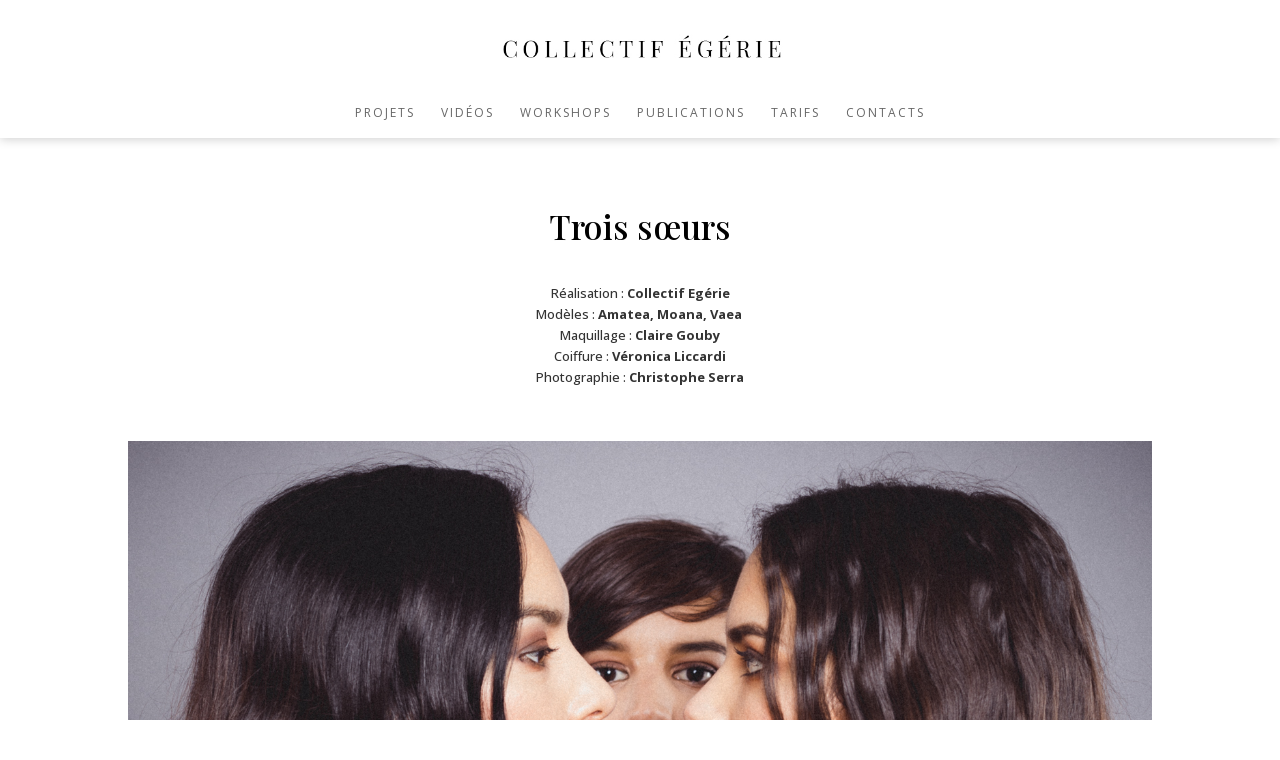

--- FILE ---
content_type: text/css
request_url: https://www.collectifegerie.com/wp-content/themes/Divi-theme-enfant/css/royal-slider/skins/collectif-egerie/rs-collectif-egerie.css?ver=6.8.3
body_size: 2050
content:
/******************************
*
*  RoyalSlider Default Skin 
*
*    1. Arrows 
*    2. Bullets
*    3. Thumbnails
*    4. Tabs
*    5. Fullscreen button
*    6. Play/close video button
*    7. Preloader
*    8. Caption
*    
*  Sprite: 'rs-default.png'
*  Feel free to edit anything
*  If you don't some part - just delete it
* 
******************************/


/* Background */
.rsCollectifEgerie,
.rsCollectifEgerie .rsOverflow,
.rsCollectifEgerie .rsSlide,
.rsCollectifEgerie .rsVideoFrameHolder,
.rsCollectifEgerie .rsThumbs {
	background: #FFF;
	color: #151515;
}


/***************
*
*  1. Arrows
*
****************/

.rsCollectifEgerie .rsArrow {
	height: 100%;
	width: 44px;
	position: absolute;
	display: block;
	cursor: pointer;
	z-index: 21;
}
.rsCollectifEgerie.rsVer .rsArrow {
	width: 100%;
	height: 44px;
	
}
.rsCollectifEgerie.rsVer .rsArrowLeft { top: 0; left: 0; }
.rsCollectifEgerie.rsVer .rsArrowRight { bottom: 0;  left: 0; }

.rsCollectifEgerie.rsHor .rsArrowLeft { left: 0; top: 0; }
.rsCollectifEgerie.rsHor .rsArrowRight { right: 0; top:0; }

.rsCollectifEgerie .rsArrowIcn {		
	width: 32px;
	height: 32px;
	top: 50%;
	left: 50%;
	margin-top:-16px;	
	margin-left: -16px;

	position: absolute;	
	cursor: pointer;	
	background: url('rs-default.png');

	background-color: #000;
	background-color: rgba(0,0,0,0.75);
	*background-color: #000;
	
	border-radius: 2px;
}
.rsCollectifEgerie .rsArrowIcn:hover {
	background-color: rgba(0,0,0,0.9);
}

.rsCollectifEgerie.rsHor .rsArrowLeft .rsArrowIcn { background-position: -64px -32px; }
.rsCollectifEgerie.rsHor .rsArrowRight .rsArrowIcn { background-position: -64px -64px; }

.rsCollectifEgerie.rsVer .rsArrowLeft .rsArrowIcn { background-position: -96px -32px; }
.rsCollectifEgerie.rsVer .rsArrowRight .rsArrowIcn { background-position: -96px -64px; }

.rsCollectifEgerie .rsArrowDisabled .rsArrowIcn { opacity: .2; filter: alpha(opacity=20);  *display: none; }


/***************
*
*  2. Bullets
*
****************/

.rsCollectifEgerie .rsBullets {
	position: absolute;
	z-index: 35;
	left: 0;
	bottom: 0;
	width: 100%;
	height: auto;
	margin: 0 auto; 

	background: #000;
	background: rgba(0,0,0,0.75);

	text-align: center;
	line-height: 8px;
	overflow: hidden;
}
.rsCollectifEgerie .rsBullet {
	width: 8px;
	height: 8px;
	display: inline-block;
	*display:inline; 
	*zoom:1;
	padding: 6px 5px 6px;
}
.rsCollectifEgerie .rsBullet span {
	display: block;
	width: 8px;
	height: 8px;
	border-radius: 50%;
	background: #777;
	background: rgba(255,255,255,0.5);
}
.rsCollectifEgerie .rsBullet.rsNavSelected span {
	background-color: #FFF;
}





/***************
*
*  3. Thumbnails
*
****************/

.rsCollectifEgerie .rsThumbsHor {
	width: 100%;
	height: 72px;
}
.rsCollectifEgerie .rsThumbsVer {
	width: 96px;
	height: 100%;
	position: absolute;
	top: 0;
	right: 0;
}
.rsCollectifEgerie.rsWithThumbsHor .rsThumbsContainer {
	position: relative;
	height: 100%;
}
.rsCollectifEgerie.rsWithThumbsVer .rsThumbsContainer {
	position: relative;
	width: 100%;
}
.rsCollectifEgerie .rsThumb {
	float: left;
	overflow: hidden;
	width: 96px;
	height: 72px;
}
.rsCollectifEgerie .rsThumb img {
	width: 100%;
	height: 100%;
}
.rsCollectifEgerie .rsThumb.rsNavSelected {
	background: #02874a;
}
.rsCollectifEgerie .rsThumb.rsNavSelected img {
	opacity: 0.3;
	filter: alpha(opacity=30);
}
.rsCollectifEgerie .rsTmb {
	display: block;
}

/* Thumbnails with text */
.rsCollectifEgerie .rsTmb h5 {
	font-size: 16px;
	margin: 0;
	padding: 0;
	line-height: 20px;
	color: #FFF;
}
.rsCollectifEgerie .rsTmb span {
	color: #DDD;
	margin: 0;
	padding: 0;
	font-size: 13px;
	line-height: 18px;
}



/* Thumbnails arrow icons */
.rsCollectifEgerie .rsThumbsArrow {
	height: 100%;
	width: 20px;
	position: absolute;
	display: block;
	cursor: pointer;	
	z-index: 21;	
	background: #000;
	background: rgba(0,0,0,0.75);
}
.rsCollectifEgerie .rsThumbsArrow:hover {
	background: rgba(0,0,0,0.9);
}
.rsCollectifEgerie.rsWithThumbsVer .rsThumbsArrow {
	width: 100%;
	height: 20px;
}
.rsCollectifEgerie.rsWithThumbsVer .rsThumbsArrowLeft { top: 0; left: 0; }
.rsCollectifEgerie.rsWithThumbsVer .rsThumbsArrowRight { bottom: 0;  left: 0; }

.rsCollectifEgerie.rsWithThumbsHor .rsThumbsArrowLeft { left: 0; top: 0; }
.rsCollectifEgerie.rsWithThumbsHor .rsThumbsArrowRight { right: 0; top:0; }

.rsCollectifEgerie .rsThumbsArrowIcn {		
	width: 16px;
	height: 16px;
	top: 50%;
	left: 50%;
	margin-top:-8px;	
	margin-left: -8px;
	position: absolute;	
	cursor: pointer;	
	background: url('rs-default.png');
}

.rsCollectifEgerie.rsWithThumbsHor .rsThumbsArrowLeft .rsThumbsArrowIcn { background-position: -128px -32px; }
.rsCollectifEgerie.rsWithThumbsHor .rsThumbsArrowRight .rsThumbsArrowIcn { background-position: -128px -48px; }

.rsCollectifEgerie.rsWithThumbsVer .rsThumbsArrowLeft .rsThumbsArrowIcn { background-position: -144px -32px; }
.rsCollectifEgerie.rsWithThumbsVer .rsThumbsArrowRight .rsThumbsArrowIcn { background-position: -144px -48px; }

.rsCollectifEgerie .rsThumbsArrowDisabled { display: none !important; }

/* Thumbnails resizing on smaller screens */
@media screen and (min-width: 0px) and (max-width: 800px) {
	.rsCollectifEgerie .rsThumb {
		width: 59px;
		height: 44px;
	}
	.rsCollectifEgerie .rsThumbsHor {
		height: 44px;
	}
	.rsCollectifEgerie .rsThumbsVer {
		width: 59px;
	}
}




/***************
*
*  4. Tabs
*
****************/

.rsCollectifEgerie .rsTabs {
	width: 100%;
	height: auto;
	margin: 0 auto;
	text-align:center;
	overflow: hidden; padding-top: 12px; position: relative;
}
.rsCollectifEgerie .rsTab {
	display: inline-block;
	cursor: pointer;
	text-align: center;
	height: auto;
	width: auto;
	color: #333;
	padding: 5px 13px 6px;
	min-width: 72px;
	border: 1px solid #D9D9DD;
	border-right: 1px solid #f5f5f5;
	text-decoration: none;

	background-color: #FFF;
	background-image: -webkit-linear-gradient(top, #fefefe, #f4f4f4); 
	background-image:    -moz-linear-gradient(top, #fefefe, #f4f4f4);
	background-image:         linear-gradient(to bottom, #fefefe, #f4f4f4);

	-webkit-box-shadow: inset 1px 0 0 #fff;
	box-shadow: inset 1px 0 0 #fff;

	*display:inline; 
	*zoom:1;
}
.rsCollectifEgerie .rsTab:first-child {
	-webkit-border-top-left-radius: 4px;
	border-top-left-radius: 4px;
	-webkit-border-bottom-left-radius: 4px;
	border-bottom-left-radius: 4px;
}
.rsCollectifEgerie .rsTab:last-child { 
	-webkit-border-top-right-radius: 4px;
	border-top-right-radius: 4px;
	-webkit-border-bottom-right-radius: 4px;
	border-bottom-right-radius: 4px;

	border-right:  1px solid #cfcfcf;
}
.rsCollectifEgerie .rsTab:active { 
	border: 1px solid #D9D9DD;   
	background-color: #f4f4f4;
	box-shadow:  0 1px 4px rgba(0, 0, 0, 0.2) inset;
}
.rsCollectifEgerie .rsTab.rsNavSelected { 
	color: #FFF;
	border: 1px solid #999;
	text-shadow: 1px 1px #838383;
	box-shadow: 0 1px 9px rgba(102, 102, 102, 0.65) inset;
	background: #ACACAC;
	background-image: -webkit-linear-gradient(top, #ACACAC, #BBB);
	background-image: -moz-llinear-gradient(top, #ACACAC, #BBB);
	background-image: linear-gradient(to bottom, #ACACAC, #BBB);
}





/***************
*
*  5. Fullscreen button
*
****************/

.rsCollectifEgerie .rsFullscreenBtn {
	right: 0;
	top: 0;
	width: 44px;
	height: 44px;
	z-index: 22;
	display: block;
	position: absolute;
	cursor: pointer;
	
}
.rsCollectifEgerie .rsFullscreenIcn {
	display: block;
	margin: 6px;
	width: 32px;
	height: 32px;

	background: url('rs-default.png') 0 0;
	background-color: #000;
	background-color: rgba(0,0,0,0.75);
	*background-color: #000;
	border-radius: 2px;

}
.rsCollectifEgerie .rsFullscreenIcn:hover {
	background-color: rgba(0,0,0,0.9);
}
.rsCollectifEgerie.rsFullscreen .rsFullscreenIcn {
	background-position: -32px 0;
}





/***************
*
*  6. Play/close video button
*
****************/

.rsCollectifEgerie .rsPlayBtn {
	-webkit-tap-highlight-color:rgba(0,0,0,0.3);
	width:64px;
	height:64px;
	margin-left:-32px;
	margin-top:-32px;
	cursor: pointer;
}
.rsCollectifEgerie .rsPlayBtnIcon {
	width:64px;
	display:block;
	height:64px;
	-webkit-border-radius: 4px;
	border-radius: 4px;
	
	-webkit-transition: .3s;
	-moz-transition: .3s;
	transition: .3s;

	background:url(rs-default.png) no-repeat 0 -32px;
	background-color: #000;
	background-color: rgba(0,0,0,0.75);
	*background-color: #000;
}
.rsCollectifEgerie .rsPlayBtn:hover .rsPlayBtnIcon {
	background-color: rgba(0,0,0,0.9);
}
.rsCollectifEgerie .rsBtnCenterer {
	position:absolute;
	left:50%;
	top:50%;
}
.rsCollectifEgerie .rsCloseVideoBtn {
	right: 0;
	top: 0;
	width: 44px;
	height: 44px;
	z-index: 500;
	position: absolute;
	cursor: pointer;
	-webkit-backface-visibility: hidden;
	-webkit-transform: translateZ(0);
	
}
.rsCollectifEgerie .rsCloseVideoBtn.rsiOSBtn {
	top: -38px;
	right: -6px;
}

.rsCollectifEgerie .rsCloseVideoIcn {
	margin: 6px;
	width: 32px;
	height: 32px;
	background: url('rs-default.png') -64px 0;
	background-color: #000;
	background-color: rgba(0,0,0,0.75);
	*background-color: #000;
}
.rsCollectifEgerie .rsCloseVideoIcn:hover {
	background-color: rgba(0,0,0,0.9);
}



/***************
*
*  7. Preloader
*
****************/

.rsCollectifEgerie .rsPreloader {
	width:20px;
	height:20px;
	background-image:url(../preloaders/preloader-white.gif);

	left:50%;
	top:50%;
	margin-left:-10px;
	margin-top:-10px;	
}




/***************
*
*  8. Global caption
*
****************/
.rsCollectifEgerie .rsGCaption {
	position: absolute;
	float: none;
	bottom: 6px;
	left: 6px;
	text-align: left;

	background: rgb(0, 0, 0);
    background: rgba(0, 0, 0, 0.75);

	color: #FFF;
	padding: 2px 8px;
	width: auto;
	font-size: 12px;
	border-radius: 2px;
}

--- FILE ---
content_type: text/css
request_url: https://www.collectifegerie.com/wp-content/themes/Divi-theme-enfant/style.css?ver=4.27.1
body_size: 2151
content:
@charset "UTF-8";
/*
 Theme Name:   Divi theme enfant - Picteos
 Theme URI:    http://www.picteos.com/divi-theme-enfant
 Description:  Développement et interface : Christophe Serra.
 Author:       Picteos (Christophe Serra)
 Author URI:   http://www.picteos.com/divi-theme-enfant
 Template:     Divi
 Version:      1.0.0
 License:      Tous droits réservés.
 License URI:  http://www.picteos.com/divi-theme-enfant/licence
 Tags:         divi child theme.
 Text Domain:  picteos
*/
p {
  color: #333333;
}
.et_pb_pagebuilder_layout.single-property #page-container .et_pb_row {
width: 100%;
}
.et_pb_pagebuilder_layout.single-property #page-container .et_pb_with_background .et_pb_row {
width: 80%;
}



#royal-slider{
	width:100%;
	height:600px;
}
// ROYAL SLIDER

@media screen and (max-width: 1100px) {
  .royalSlider {
    height: 500px;
  }
}
@media screen and (max-width: 980px) {
  .royalSlider {
    height: 400px;
  }
}
@media screen and (max-width: 768px) {
  .royalSlider {
    height: 300px;
  }
}

.royalSlider:hover {
  cursor: pointer;
}
.rsTextSlide{
  text-align: center;
}
.rsDefault, .rsDefault .rsOverflow, .rsDefault .rsSlide, .rsDefault .rsVideoFrameHolder, .rsDefault .rsThumbs{
  background-color: #ffffff;
}




#top-header .container{
	line-height:1.5;
}

.product_feature{
	margin-bottom:5px;
	clear:both;
}
.product_feature_label{
	background:#959da9;
	color:white;
	padding:10px 15px;
	min-width: 280px;
	float:left;
}
.product_feature_value{
	background:#f3f4f6;
	color:#0c449b;
	padding:10px 15px;
	min-width: 280px;
	margin-left:282px;
}
.product_feature_item{
	background:#f3f4f6;
	color:#0c449b;
	padding:10px 15px;
	min-width: 280px;
}
.product_feature_value a:hover{
	text-decoration:underline;
}
.product_feature_head .product_feature_label,
.product_feature_head .product_feature_value{
	background:#0c449b;
	color:#fff;
}

.no-result-msg{
	background:#f3f4f6;
	color:#0c449b;
	padding:10px 15px;
	margin-bottom:30px;
}
.no-result-msg a{
	text-decoration:underline;
}

.tax-ake-product-category .et_pb_post{
	margin-bottom:0;
}

.screen-reader-text {
    clip: rect(1px, 1px, 1px, 1px);
    clip-path: polygon(0px 0px, 0px 0px,0px 0px, 0px 0px);
    position: absolute !important;
    white-space: nowrap;
    height: 1px;
    width: 1px;
    overflow: hidden;
}
.other-links{
	margin-top:40px;
}

.product-type-title{
	margin-top: 50px;
	margin-bottom:10px;
}




#portfolio{
	margin-top:50px;
	position:relative;
}
.portfolio{
	width:100%;
}
.grid-sizer,
.grid-item {
	width: 100%;
	margin-bottom: 5px;
}
.gutter-sizer{
	width: 0;
}
.img-responsive{
	max-width: 100%; height: auto; 
}

.is-loading{
	display:none;
	min-height:250px;
	background-color: black;
	background-position: center center;
	background-repeat: no-repeat;
	background-image: url('images/loading.gif');
}
.is-broken{
	min-height:250px;
    background-color: #be3730;
	background-position: center center;
	background-repeat: no-repeat;
	background-image: url(images/broken.png);
}
.is-broken img{
	display:none;
}

.instagram{
	max-width:935px;
	margin-left:auto;
	margin-right:auto;
}

.instagram .grid-sizer,
.instagram .grid-item {
	width: 32%;
	margin-bottom:0px;
}
.instagram .gutter-sizer{
	width: 1%;
}

@media screen and (min-width: 576px) {
	/* 5 columns for larger screens */
	.grid-sizer,
	.grid-item {
		width: 49.5%;
		margin-bottom: 4px;
	}
	.gutter-sizer{
		width: 1%;
	}
}

@media screen and (min-width: 768px) {}

@media screen and (min-width: 992px) {
	/* 5 columns for larger screens */
	.grid-sizer,
	.grid-item {
		width: 32.5%;
		margin-bottom:6px;
	}
	.gutter-sizer{
		width: 0.9%;
	}

	.instagram .grid-sizer,
	.instagram .grid-item {
		width: 32%;
		margin-bottom:2px;
	}
	.instagram .gutter-sizer{
		width: 1%;
	}

	}
@media screen and (min-width: 1200px) {
	.container{
		max-width: 1440px;
		margin:0 auto;
	}
	/* 5 columns for larger screens */
	.grid-sizer,
	.grid-item {
		width: 23%;
		margin-bottom: 20px;
	}
	.gutter-sizer{
		width: 2%;
	}
	#models-list .grid-sizer,
	#models-list .grid-item {
		width: 19%;
		margin-bottom: 17px;
	}
	#models-list .gutter-sizer{
		width: 1%;
	}

	.instagram .grid-sizer,
	.instagram .grid-item {
		width: 30.5%;
		margin-bottom:18px;
	}
	.instagram .gutter-sizer{
		width: 2.9%;
	}
}








.model-name{
	font-family: "Open Sans", Helvetica, Arial, Lucida, sans-serif;
	font-size: 13px;
	font-weight: 600;
	text-transform: uppercase;
	padding-left: 5px;
	margin-top: -5px;
	letter-spacing: 1px;
}

#models-list ul{
	padding: 0;
}
#models-list li{
	list-style-type: none;
}
#models-list li a{
	display:block;
	color:#333334;
}
#models-list li figure{
	margin: 0;
}
#models-list .hover-container{
	position: relative;
	display:block;
}
#models-list li:hover .stats{
	opacity:100;
}
#models-list .stats {
	opacity:0;
	position: absolute;
    top: 0;
    bottom: 0;
    right: 0;
    left: 0;
    text-align: center;
    background-color: #ffffff;
    background-color: rgba(255,255,255,0.75);
    font-size: 20px;
    text-transform: uppercase;
    -webkit-transition: all 0.3s ease-out;
    transition: all 0.3s ease-out;
}
#models-list .caption {
	font-size:17px;
    color: #000;
    padding: 0 20px;
    position: absolute;
    left: 0;
    right: 0;
    top: 50%;
    -webkit-transform: translateY(-50%);
    -ms-transform: translateY(-50%);
    transform: translateY(-50%);
}

.slide-text{
	position:absolute;
	bottom:0;
	text-align:center;
	width:100%;
}
.slide-title{
	color:#ffffff;
	text-shadow: rgb(54, 54, 54) 1px 1px 3px;
	letter-spacing: 3px;
}

.category #category-container{
	padding: 60px 0 0;
    margin: 0 auto 30px;
    max-width: 935px;
    width: 100%;
}
#category-container h1{
	margin-left:10px;
	margin-bottom:30px;
}
#category-container .category-row{
	margin-bottom:1px;
    display: -webkit-box;
    display: -webkit-flex;
    display: -ms-flexbox;
    display:flex;
    -webkit-box-orient: vertical;
    -webkit-box-direction: normal;
    padding-bottom: 0px;
    padding-top: 0px;
    -webkit-flex-shrink: 0;
    -ms-flex-negative: 0;
    flex-shrink: 0;
    position:relative;
}
#category-container .category-article{
	margin-right:1px;
    position:relative;
    flex:1 0 0;
}
#category-container .category-article:last-child {
    margin-right: 0;
}
#category-container img{
	vertical-align: middle;
}
#category-container .img-wrapper{
	position:relative;
	z-index:1;
}
#category-container .img-overlay{
	position:absolute;
	z-index:2;
	top:0;
	right:0;
	bottom:0;
	left:0;
	width:100%;
	height:100%;
	background-color: rgba(0, 0, 0, 0.0);
	display:none;

	-webkit-box-align: center;
    -webkit-align-items: center;
    -ms-flex-align: center;
    align-items: center;
    text-align:center;
    vertical-align: center;
}
#category-container .category-article a:hover .img-overlay{
	cursor:pointer;
	background-color: rgba(0, 0, 0, 0.3);
	display:flex;
	justify-content:center;
}

#category-container .category-article .article-title{
	text-align:center;
	color:white;
	font-family: 'Open Sans',Helvetica,Arial,Lucida,sans-serif;
	font-size:13px;
	font-weight:normal;
	margin:0 10px;
}


@media (min-width: 736px)
{
	.category #category-container{
		width: calc(100% - 40px);
		padding: 60px 20px 0;
	}
	#category-container .category-row{
		margin-bottom:28px;
	}
	#category-container .category-article{
		margin-right:28px;
	}
	#category-container .category-article .article-title{
		font-size:15px;
	}
}

#category-container .overlay-wrapper{
	position:relative;
}

--- FILE ---
content_type: application/javascript
request_url: https://www.collectifegerie.com/wp-content/themes/Divi-theme-enfant/js/picteos_scripts.js?ver=6.8.3
body_size: 788
content:
jQuery( document ).ready(function( $ ){

	// ROYAL SLIDER
	// Please note that autoHeight option has some conflicts with options like imageScaleMode, imageAlignCenter and autoScaleSlider
	// it's recommended to disable them when using autoHeight module
	$('#royal-slider').royalSlider({
		autoHeight: true,
		arrowsNav: true,
		fadeinLoadedSlide: false,
		controlNavigationSpacing: 0,
		controlNavigation: 'none',
		imageScaleMode: 'fill',
		imageAlignCenter:false,
		loop: false,
		loopRewind: true,
		numImagesToPreload: 6,
		keyboardNavEnabled: true,
		usePreloader: false,
		transitionType: 'fade',
		transitionSpeed: 350,
		autoPlay: {
		    // autoplay options go gere
		    enabled: true,
		    pauseOnHover: true,
		    delay: 2500,
		  },
		randomizeSlides: false,
	});




	var $isotope_container = jQuery('.portfolio');

	$isotope_container.isotope({
		// percentPosition: true,
		layoutMode: "masonry",
		itemSelector: '.grid-item',
		masonry: {
			columnWidth: '.grid-sizer',
			gutter: '.gutter-sizer',
			horizontalOrder: false
		}
	});

	$isotope_container.imagesLoaded( function(){

	}).progress( imagesLoadedOnProgress )
    .done( function( instance ) {		
		$isotope_container.isotope('layout');
		// console.log('DONE  - all images have been successfully loaded');
	})

	;


	// triggered after each item is loaded
	function imagesLoadedOnProgress( imgLoad, image ) {
		// change class if the image is loaded or broken
		var $item = $( image.img ).closest(".grid-item");
		$item.removeClass('is-loading');
		
		if ( !image.isLoaded ) {
			$item.addClass('is-broken');
		}

		$isotope_container.isotope('layout');
	}

	//============================= MODELS GRID

	var $models_isotope = jQuery('.models-list');

	$models_isotope.isotope({
		// percentPosition: true,
		layoutMode: "masonry",
		itemSelector: '.grid-item',
		masonry: {
			columnWidth: '.grid-sizer',
			gutter: '.gutter-sizer',
			horizontalOrder: false
		}
	});

	$models_isotope.imagesLoaded( function(){

	}).progress( imagesLoadedOnProgress )
    .done( function( instance ) {		
		$models_isotope.isotope('layout');
		// console.log('DONE  - all images have been successfully loaded');
	});


	// triggered after each item is loaded
	function imagesLoadedOnProgress( imgLoad, image ) {
		// change class if the image is loaded or broken
		var $item = $( image.img ).closest(".grid-item");
		$item.removeClass('is-loading');
		
		if ( !image.isLoaded ) {
			$item.addClass('is-broken');
		}

		$models_isotope.isotope('layout');
	}

});